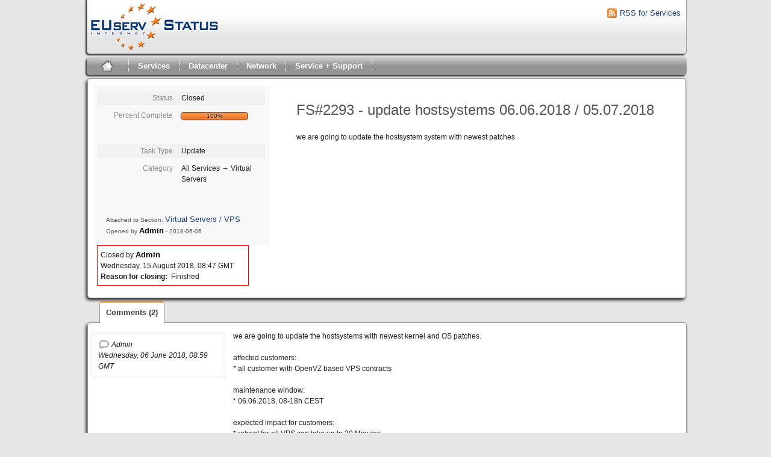

--- FILE ---
content_type: text/html; charset=utf-8
request_url: https://status.euserv.com/index.php?do=details&task_id=2293&project=0&multiproject=1&order=lastedit&sort=desc&order2=progress&sort2=desc&pagenum=3
body_size: 12267
content:
<!DOCTYPE html PUBLIC "-//W3C//DTD XHTML 1.0 Strict//EN" "http://www.w3.org/TR/xhtml1/DTD/xhtml1-strict.dtd">
<html xmlns="http://www.w3.org/1999/xhtml" lang="en-AU" xml:lang="en-AU">
  <head>
    <title>EUserv Status: Services #2293</title>

    <meta name="description" content="EUserv Status" />
    <meta http-equiv="Content-Type" content="text/html; charset=utf-8" />
    <meta http-equiv="Content-Script-Type" content="text/javascript" />
    <meta http-equiv="Content-Style-Type" content="text/css" />
        <link rel="icon" type="image/png" href="https://status.euserv.com/themes/euserv/favicon.ico" />
        <link media="screen" href="https://status.euserv.com/themes/euserv/theme.css" rel="stylesheet" type="text/css" />
    <link media="print"  href="https://status.euserv.com/themes/euserv/theme_print.css" rel="stylesheet" type="text/css" />
    <script type="text/javascript" src="https://status.euserv.com/javascript/prototype/prototype.js"></script>
    <script type="text/javascript" src="https://status.euserv.com/javascript/script.aculo.us/scriptaculous.js"></script>
            <script type="text/javascript" src="https://status.euserv.com/javascript/details.js"></script>
        <script type="text/javascript" src="https://status.euserv.com/javascript/tabs.js"></script>
    <script type="text/javascript" src="https://status.euserv.com/javascript/functions.js"></script>
    <script type="text/javascript" src="https://status.euserv.com/javascript/jscalendar/calendar_stripped.js"></script>
    <script type="text/javascript" src="https://status.euserv.com/javascript/jscalendar/calendar-setup_stripped.js"> </script>
    <script type="text/javascript" src="https://status.euserv.com/javascript/jscalendar/lang/calendar-en.js"></script>
    <!--[if IE]>
    <link media="screen" href="https://status.euserv.com/themes/euserv/ie.css" rel="stylesheet" type="text/css" />
    <![endif]-->
  </head>
  <body>
  <div id="main_frame">
  <div id="container">
    <!-- Remove this to remove the logo -->
	<div id="header">
		<div id="logo">
			<a href="?do=index&project=0"><img src="https://status.euserv.com/themes/euserv/logo.png"></a>
		</div>
		<div id="rsscontainer"><a id="rsslink" href="feed.php?project=1&multiproject=1"><img alt="rssLink" src="https://status.euserv.com/themes/euserv/rss_feed.png"/>RSS for Services</a></div>
	</div>
    <div id="pm-menu">
	<ul> 
		<li class="first">
			<a id="toplevellink" href="?do=index&project=0"><img class="home_img" src="https://status.euserv.com/themes/euserv/home_icon.png"></a>
		</li>
	</ul>
	<ul>
		<li class="services"><a href="?do=index&project=0&multiproject=1">Services</a>
			<div id="services_dropdown">
				<ul>
					<li><h3>Services</h3></li><br>
					<li><a href="?do=index&project=2"><img src="https://status.euserv.com/themes/euserv/status_orange.png" style="margin-top:5px; padding-left: 10px; padding-right: 10px;">Dedicated Servers</a></li><br>   
					<li><a href="?do=index&project=1"><img src="https://status.euserv.com/themes/euserv/status_red.png" style="margin-top:5px; padding-left: 10px; padding-right: 10px;">Virtual Servers / VPS</a></li><br>
					<li><a href="?do=index&project=3"><img src="https://status.euserv.com/themes/euserv/status_orange.png" style="margin-top:5px; padding-left: 10px; padding-right: 10px;">Shared Hosting</a></li><br>
					<li><a href="?do=index&project=5"><img src="https://status.euserv.com/themes/euserv/status_green.png" style="margin-top:5px; padding-left: 10px; padding-right: 10px;">Email</a></li><br>
					<li><a href="?do=index&project=4"><img src="https://status.euserv.com/themes/euserv/status_orange.png" style="margin-top:5px; padding-left: 10px; padding-right: 10px;">Domain</a></li><br>
					<li><a href="?do=index&project=6"><img src="https://status.euserv.com/themes/euserv/status_red.png" style="margin-top:5px; padding-left: 10px; padding-right: 10px;">Storage</a></li><br>
				</ul>
			</div>
		</li>
	</ul>
	<ul>
		<li class="datacenter"><a href="?do=index&project=9">Datacenter</a>
			<div id="datacenter_dropdown">
				<ul>
					<li><h3>Datacenter</h3></li><br>
					<li><a href="?do=index&project=9"><img src="https://status.euserv.com/themes/euserv/status_orange.png" style="margin-top:5px; padding-left: 10px; padding-right: 10px;">All</a></li><br>
				</ul>
			</div>
		</li>
	</ul>
	<ul>
		<li class="network"><a href="?do=index&project=8">Network</a>
			<div id="network_dropdown">
				<ul>
					<li><h3>Network</h3></li><br>
					<li><a href="?do=index&project=8"><img src="https://status.euserv.com/themes/euserv/status_red.png" style="margin-top:5px; padding-left: 10px; padding-right: 10px;">All</a></li><br>
				</ul>
			</div>
		</li>
	</ul>
	<ul>
		<li class="service_support"> <a href="?do=index&project=10">Service + Support</a>
			<div id="service_support">
				<ul>
					<li><h3>Service + Support</h3></li><br>
					<li><a href="?do=index&project=10"><img src="https://status.euserv.com/themes/euserv/status_orange.png" style="margin-top:5px; padding-left: 10px; padding-right: 10px;">All</a></li><br>
				</ul>
			</div>
		</li>
	</ul>
</div>
    <div id="content"><div id="taskdetails">

  <div id="taskfields">
	 <ul class="fieldslist">
		<li>
			<span class="label">Status</span>
			<span class="value">
								Closed							</span>
		</li>
		<li>
			<span class="label">Percent Complete</span>
				<div class="progress_bar_container">
					<span>100%</span>
					<div class="progress_bar" style="width:100%"></div>
				</div>
		</li>
	</ul>
	<ul class="fieldslist">
		<li>
			<span class="label">Task Type</span>
			<span class="value">Update</span>
		</li>
		<li>
			<span class="label">Category</span>
			<span class="value">
								All Services &#8594;
								Virtual Servers			</span>
		</li>
	</ul>
    <div id="fineprint">
		Attached to Section: <a href="/index.php?project=1">Virtual Servers / VPS</a>
		<br />
		Opened by		<span id="admin_non_link_task" class="admin_non_link">Admin</span> - <span title="Wednesday, 06 June 2018, 08:50 GMT ">2018-06-06</span>
    </div>

  </div>

  <div id="taskdetailsfull">
		<h2 class="summary severity2">
		 FS#2293 - update hostsystems 06.06.2018 / 05.07.2018		</h2>
		<!--<h3 class="taskdesc">Details</h3>-->

     <div id="taskdetailstext">we are going to update the hostsystem system with newest patches</div>

  </div>

    <div id="taskclosed">
      Closed by&nbsp;<span id="admin_non_link_task" class="admin_non_link">Admin</span><br />
      Wednesday, 15 August 2018, 08:47 GMT <br />  
      <strong>Reason for closing:</strong> &nbsp;Finished<br />
        </div>
  	
<div class="clear"></div>
</div>

<ul id="submenu">
	<li id="commentstab">
		<a href="#comments">Comments (2)</a>
	</li>
</ul>
<div id="comments" class="tab">
    
  <div class="comment_container">
    <em>
      <a class="commentlink" name="comment11375" id="comment11375"
        href="https://status.euserv.com/index.php?do=details&amp;task_id=2293#comment11375">
        <!--<img src="https://status.euserv.com/themes/euserv/comment.png"-->
        <!--  title="Link to this comment" alt="" />-->
      </a>
        <span id="admin_non_link_comment" class="admin_non_link">Admin</span>
      <br />
      Wednesday, 06 June 2018, 08:59 GMT 
      
      <br />

    </em>
    
    <div class="comment">
        <div class="commenttext">
      we are going to update the hostsystems with newest kernel and OS patches.<br />
<br />
affected customers:<br />
* all customer with OpenVZ based VPS contracts<br />
<br />
maintenance window:<br />
* 06.06.2018, 08-18h CEST<br />
<br />
expected impact for customers:<br />
* reboot for all VPS can take up to 30 Minutes<br /></div>
    </div>
    
    
    <div class="clear"></div>
  </div>

    
  <div class="comment_container">
    <em>
      <a class="commentlink" name="comment11473" id="comment11473"
        href="https://status.euserv.com/index.php?do=details&amp;task_id=2293#comment11473">
        <!--<img src="https://status.euserv.com/themes/euserv/comment.png"-->
        <!--  title="Link to this comment" alt="" />-->
      </a>
        <span id="admin_non_link_comment" class="admin_non_link">Admin</span>
      <br />
      Thursday, 05 July 2018, 06:19 GMT 
      
      <br />

    </em>
    
    <div class="comment">
        <div class="commenttext">
      we are going to update the hostsystems with newest kernel and OS patches.<br />
<br />
affected customers:<br />
* all customer with OpenVZ based VPS contracts<br />
<br />
maintenance window:<br />
* 05.07.2018, 08-18h CEST<br />
<br />
expected impact for customers:<br />
* reboot for all VPS can take up to 30 Minutes<br />
Add comment</div>
    </div>
    
    
    <div class="clear"></div>
  </div>

  </div>    </div>
	<div id="legend_box">
	  <div id="font_box">
	  <div id="legend">
		<h1>Legend</h1>
	  </div>
	  <table>
		<tr>
			<td>
			<h2>Task Type</h2>
			</td>
			<td>
			The type of the task.
			</td>
			<td>
			<img src="https://status.euserv.com/themes/euserv/status_green.png">
			</td>
			<td>
			normal work for all services
			</td>
		</tr>
		<tr>
			<td>
			<h2>Category</h2>
			</td>
			<td>
			The category of the task.
			</td>
			<td>
			<img src="https://status.euserv.com/themes/euserv/status_orange.png">
			</td>
			<td>
			normal work for all services with upcoming tasks / announcements
			</td>
		</tr>
		<tr>
			<td>
			<h2>Summary</h2>
			</td>
			<td>
			A short summary of the task.
			</td>
			<td>
			<img src="https://status.euserv.com/themes/euserv/status_red.png">
			</td>
			<td>
			active issues or failures
			</td>
		</tr>
		<tr>
			<td>
			<h2>Status</h2>
			</td>
			<td>
			The status of the task.
			</td>
			<td>
			<img src="https://status.euserv.com/themes/euserv/status_grey.png">
			</td>
			<td>
			service status unknown or not updated yet
			</td>
		</tr>
		<tr>
			<td>
			<h2>Last Edited</h2>
			</td>
			<td>
			The date when the task was last edited.
			</td>
		</tr>
		<tr>
			<td>
			<h2>Progress</h2>
			</td>
			<td>
			The progress of the task in percent.
			</td>
		</tr>
	  </table>
	  </div>
	  </div>
    <p id="footer">
		<div id="footer_oben"></div>
    		<div id="footer_mitte">
    			<div id="footer_imprint">
						<table>
                            <tr>
                            <th> <li> <a href="http://impressum-de.redirector.euserv.com/" target="_blank"> Impressum </a> </li></th>
                            <th> <li> | </li> </th>
                            <th> <li> <a href="http://impressum-en.redirector.euserv.com/" target="_blank"> Imprint </a> </li></th>
                            </tr>
                        </table>
        		</div>
				<!-- Please don't remove this line - it helps promote Flyspray -->
				<div id="footer_flyspray">
					<a href="http://flyspray.org/" target="_blank" class="offsite">Powered by Flyspray</a>
				</div>
			</div>
	    <div id="footer_unten"></div>
	</p>
  </div>
  </div>
  
<!-- Piwik -->
<script type="text/javascript">
	var _paq = _paq || [];
	_paq.push(["setCookieDomain", "status.euserv.net"]);
	_paq.push(["trackPageView"]);
	_paq.push(["enableLinkTracking"]);
	
	(function() {
	  var u=(("https:" == document.location.protocol) ? "https" : "http") + "://cdn.euserv.com/pwk/";
	  _paq.push(["setTrackerUrl", u+"piwik.php"]);
	  _paq.push(["setSiteId", "10"]);
	  var d=document, g=d.createElement("script"), s=d.getElementsByTagName("script")[0]; g.type="text/javascript";
	  g.defer=true; g.async=true; g.src=u+"piwik.js"; s.parentNode.insertBefore(g,s);
	})();
</script>
<noscript><p><img src="https://cdn.euserv.com/pwk/piwik.php?idsite=10&amp;rec=1" style="border:0" alt="" /></p></noscript>
<!-- End Piwik Code -->
  
  
  </body>
</html>
